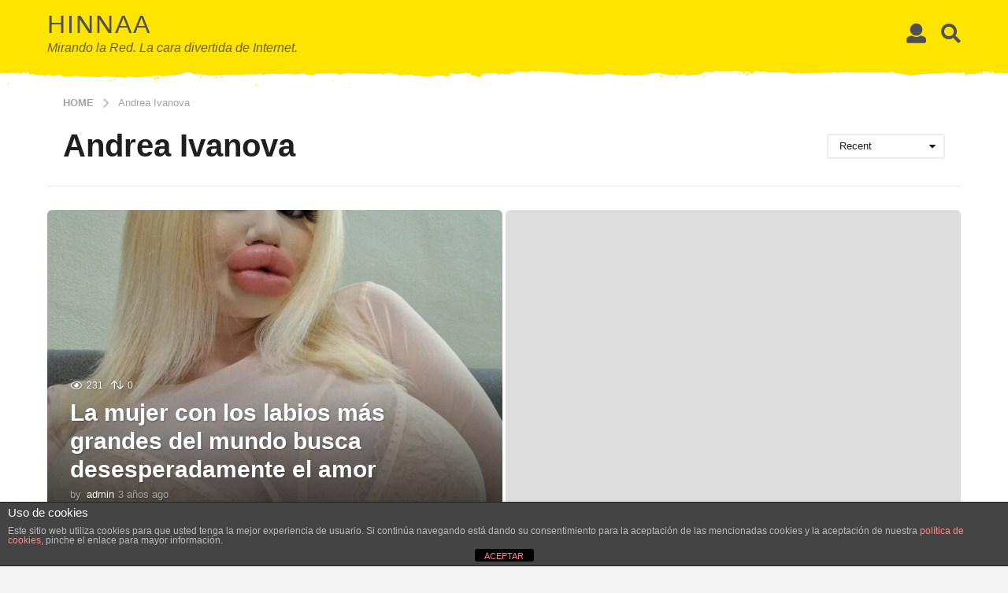

--- FILE ---
content_type: text/html; charset=utf-8
request_url: https://www.google.com/recaptcha/api2/aframe
body_size: 264
content:
<!DOCTYPE HTML><html><head><meta http-equiv="content-type" content="text/html; charset=UTF-8"></head><body><script nonce="03xAp_2ylhtCE0claxpTmA">/** Anti-fraud and anti-abuse applications only. See google.com/recaptcha */ try{var clients={'sodar':'https://pagead2.googlesyndication.com/pagead/sodar?'};window.addEventListener("message",function(a){try{if(a.source===window.parent){var b=JSON.parse(a.data);var c=clients[b['id']];if(c){var d=document.createElement('img');d.src=c+b['params']+'&rc='+(localStorage.getItem("rc::a")?sessionStorage.getItem("rc::b"):"");window.document.body.appendChild(d);sessionStorage.setItem("rc::e",parseInt(sessionStorage.getItem("rc::e")||0)+1);localStorage.setItem("rc::h",'1769908869207');}}}catch(b){}});window.parent.postMessage("_grecaptcha_ready", "*");}catch(b){}</script></body></html>

--- FILE ---
content_type: application/javascript
request_url: https://hinnaa.com/wp-content/plugins/easy-social-share-buttons3/assets/modules//subscribe-forms.min.js
body_size: 1893
content:
!function(e){"use strict";window.essb_ajax_subscribe=function(s,t){t.preventDefault();var o=e(".essb-subscribe-form-"+s+" #essb-subscribe-from-content-form-mailchimp"),i=e(".essb-subscribe-form-"+s+" .essb-subscribe-form-content"),r=e(i).attr("data-position")||"",n=e(i).attr("data-design")||"";if(o.length){if(e(o).find(".essb-subscribe-confirm").length&&!e(o).find(".essb-subscribe-confirm").is(":checked"))return void(essb_settings.subscribe_terms_error?alert(essb_settings.subscribe_terms_error):alert("You need to confirm that you agree with our terms"));if(e(o).find(".essb-subscribe-form-content-name-field").length&&essb_settings.subscribe_validate_name&&""==e(o).find(".essb-subscribe-form-content-name-field").val())return void(essb_settings.subscribe_validate_name_error?alert(essb_settings.subscribe_validate_name_error):alert("You need to fill name field too"));var a=e(o).find(".essb-subscribe-form-content-email-field").val(),c=e(o).find(".essb-subscribe-form-content-name-field").length?e(o).find(".essb-subscribe-form-content-name-field").val():"";e(o).find(".submit").prop("disabled",!0),e(o).hide(),e(".essb-subscribe-form-"+s).find(".essb-subscribe-loader").show();var b=o.attr("action")+"&mailchimp_email="+a+"&mailchimp_name="+c+"&position="+r+"&design="+n+"&title="+encodeURIComponent(document.title);window.location.href.indexOf("https://")>-1&&-1==b.indexOf("https://")&&(b=b.replace("http://","https://")),e(".essb-subscribe-captcha").length&&(b+="&validate_recaptcha=true&recaptcha="+e("#g-recaptcha-response").val()),e.post(b,{mailchimp_email1:a,mailchimp_name1:c},function(t){if(t){if(console.log(t),"1"==t.code)e(".essb-subscribe-form-"+s).find(".essb-subscribe-form-content-success").show(),e(".essb-subscribe-form-"+s).find(".essb-subscribe-form-content-error").hide(),e(o).hide(),"undefined"!=typeof essb_subscribe_tracking&&essb_subscribe_tracking(r),t.redirect&&setTimeout(function(){t.redirect_new?window.open(t.redirect,"_blank").focus():window.location.href=t.redirect},200),essb.trigger("subscribe_success",{design:n,position:r,email:a,name:c});else{var i=e(".essb-subscribe-form-"+s).find(".essb-subscribe-form-content-error").attr("data-message")||"";""==i&&e(".essb-subscribe-form-"+s).find(".essb-subscribe-form-content-error").attr("data-message",e(".essb-subscribe-form-"+s).find(".essb-subscribe-form-content-error").text()),90==t.code?e(".essb-subscribe-form-"+s).find(".essb-subscribe-form-content-error").text(t.message):e(".essb-subscribe-form-"+s).find(".essb-subscribe-form-content-error").text(i),e(".essb-subscribe-form-"+s).find(".essb-subscribe-form-content-error").show(),e(".essb-subscribe-form-"+s).find(".essb-subscribe-from-content-form").show(),e(o).find(".submit").prop("disabled",!1)}e(".essb-subscribe-form-"+s).find(".essb-subscribe-loader").hide()}},"json")}},e(document).ready(function(){var s=!1,t=0,o=0,i=window.essb_manualform_show=function(){r("manual"),s=!1},r=function(t){if(!s){var o=".essb-optinbooster-"+t,i=".essb-optinbooster-overlay-"+t;if(e(o).length){var r=e(o).attr("data-single")||"",n=e(o).attr("data-single-days")||"";if("1"==r){if("yes"==b("essbOptinBooster"))return;c("essbOptinBooster","yes",n=""!=n&&Number(n)?Number(n):14)}jQuery.fn.extend({center:function(){return this.each(function(){var e=(jQuery(window).height()-jQuery(this).outerHeight())/2,s=(jQuery(window).width()-jQuery(this).outerWidth())/2;jQuery(this).css({position:"fixed",margin:0,top:(e>0?e:0)+"px",left:(s>0?s:0)+"px"})})}});var a=jQuery(window).width(),u=(jQuery("document").height(),700);a<u&&(u=a-60),e(o).css({width:u+"px"}),e(o).center(),e(o).fadeIn(400),e(i).fadeIn(200),e(o).addClass("active-booster"),e(i).addClass("active-booster-overlay"),s=!0}}},n=function(){e(".active-booster").fadeOut(200),e(".active-booster").removeClass("active-booster"),e(".active-booster-overlay").fadeOut(400),e(".active-booster-overlay").removeClass("active-booster-overlay")};e(".essb-optinbooster-exit")&&jQuery(document).on("mouseleave",function(e){e.clientY<0&&r("exit")});if(e(".essb-optinbooster-scroll")&&(t=e(".essb-optinbooster-scroll").attr("data-scroll")||"",t=parseFloat(t),e(window).on("scroll",function(){s||jQuery(window).scrollTop()/(jQuery(document).height()-jQuery(window).height())*100>t&&t>0&&r("scroll")})),e(".essb-optinbooster-time")&&(o=e(".essb-optinbooster-time").attr("data-delay")||"",o=parseFloat(o),o*=1e3,setTimeout(function(){r("time")},o)),e(".essb-optinbooster-manual").length){var a=e(".essb-optinbooster-manual").data("manual-selector")||"";""!=a&&e(a).length&&e(a).on("click",function(e){e.preventDefault(),i()})}function c(e,s,t){var o=new Date;o.setTime(o.getTime()+24*t*60*60*1e3);var i="expires="+o.toGMTString();document.cookie=e+"="+s+"; "+i+"; path=/"}function b(e){for(var s=e+"=",t=document.cookie.split(";"),o=0;o<t.length;o++){var i=t[o].trim();if(0==i.indexOf(s))return i.substring(s.length,i.length)}return""}e(".essb-optinbooster-overlay").each(function(){e(this).on("click",function(e){e.preventDefault(),n()})}),e(".essb-optinbooster-close").each(function(){e(this).on("click",function(e){e.preventDefault(),n()})});var u=!1,f=0,l=0,d=function(s){if(!u){var t=".essb-optinflyout-"+s;if(e(t).length){if("1"==(e(t).attr("data-single")||"")){if("yes"==b("essbOptinFlyout"))return;c("essbOptinFlyout","yes",14)}jQuery.fn.extend({center:function(){return this.each(function(){var e=(jQuery(window).height()-jQuery(this).outerHeight())/2,s=(jQuery(window).width()-jQuery(this).outerWidth())/2;jQuery(this).css({position:"fixed",margin:0,top:(e>0?e:0)+"px",left:(s>0?s:0)+"px"})})}});var o=jQuery(window).width(),i=(jQuery("document").height(),500);o<i&&(i=o-60),e(t).css({width:i+"px"}),e(t).slideDown(400),e(t).addClass("active-flyout"),u=!0}}},m=function(){e(".active-flyout").fadeOut(200),e(".active-flyout").removeClass("active-flyout")};e(".essb-optinflyout-exit")&&e(document).mouseout(function(){var e=window.event,s=e.relatedTarget||e.toElement;s&&"HTML"!==s.nodeName||d("exit")});e(".essb-optinflyout-scroll")&&(f=e(".essb-optinflyout-scroll").attr("data-scroll")||"",f=parseFloat(f),e(window).on("scroll",function(){u||jQuery(window).scrollTop()/(jQuery(document).height()-jQuery(window).height())*100>f&&f>0&&d("scroll")})),e(".essb-optinflyout-time")&&(l=e(".essb-optinflyout-time").attr("data-delay")||"",l=parseFloat(l),l*=1e3,setTimeout(function(){d("time")},l)),e(".essb-optinflyout-overlay").each(function(){e(this).on("click",function(e){e.preventDefault(),m()})}),e(".essb-optinflyout-close").each(function(){e(this).on("click",function(e){e.preventDefault(),m()})})})}(jQuery);